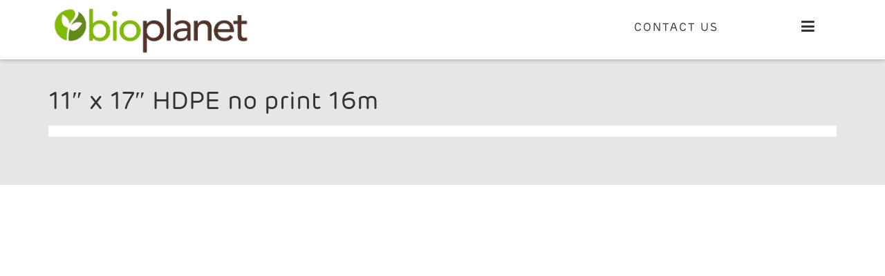

--- FILE ---
content_type: text/html; charset=UTF-8
request_url: http://bioplanetproducts.com/product/11-x17-hdpe-no-print-16m/
body_size: 6703
content:
<!DOCTYPE html>
<html lang="en">
<head>
<meta charset="utf-8">
<meta http-equiv="X-UA-Compatible" content="IE=edge">
<meta name="viewport" content="width=device-width, initial-scale=1">
<title>11&quot; x 17&quot; HDPE no print 16m - Bioplanet Products</title>
<meta name='robots' content='index, follow, max-image-preview:large, max-snippet:-1, max-video-preview:-1' />
	<style>img:is([sizes="auto" i], [sizes^="auto," i]) { contain-intrinsic-size: 3000px 1500px }</style>
	
	<!-- This site is optimized with the Yoast SEO plugin v23.9 - https://yoast.com/wordpress/plugins/seo/ -->
	<link rel="canonical" href="https://bioplanetproducts.com/product/11-x17-hdpe-no-print-16m/" />
	<meta property="og:locale" content="en_US" />
	<meta property="og:type" content="article" />
	<meta property="og:title" content="11&quot; x 17&quot; HDPE no print 16m - Bioplanet Products" />
	<meta property="og:description" content="High-density polyethylene Known for its strength to density ratio Low cost, moisture resistant, impact resistant, chemical resistant, food grades available (source) Recyclable applications. Easily processed and there is evidence that it is less energy intensive than conventional recycling (wikipedia)." />
	<meta property="og:url" content="https://bioplanetproducts.com/product/11-x17-hdpe-no-print-16m/" />
	<meta property="og:site_name" content="Bioplanet Products" />
	<meta property="article:modified_time" content="2015-12-08T19:19:28+00:00" />
	<meta property="og:image" content="https://bioplanetproducts.com/wp-content/uploads/2015/12/Bioplanet_-172.jpg" />
	<meta property="og:image:width" content="450" />
	<meta property="og:image:height" content="404" />
	<meta property="og:image:type" content="image/jpeg" />
	<meta name="twitter:card" content="summary_large_image" />
	<script type="application/ld+json" class="yoast-schema-graph">{"@context":"https://schema.org","@graph":[{"@type":"WebPage","@id":"https://bioplanetproducts.com/product/11-x17-hdpe-no-print-16m/","url":"https://bioplanetproducts.com/product/11-x17-hdpe-no-print-16m/","name":"11\" x 17\" HDPE no print 16m - Bioplanet Products","isPartOf":{"@id":"http://bioplanetproducts.com/#website"},"primaryImageOfPage":{"@id":"https://bioplanetproducts.com/product/11-x17-hdpe-no-print-16m/#primaryimage"},"image":{"@id":"https://bioplanetproducts.com/product/11-x17-hdpe-no-print-16m/#primaryimage"},"thumbnailUrl":"http://bioplanetproducts.com/wp-content/uploads/2015/12/Bioplanet_-172.jpg","datePublished":"2015-12-08T15:38:33+00:00","dateModified":"2015-12-08T19:19:28+00:00","breadcrumb":{"@id":"https://bioplanetproducts.com/product/11-x17-hdpe-no-print-16m/#breadcrumb"},"inLanguage":"en-US","potentialAction":[{"@type":"ReadAction","target":["https://bioplanetproducts.com/product/11-x17-hdpe-no-print-16m/"]}]},{"@type":"ImageObject","inLanguage":"en-US","@id":"https://bioplanetproducts.com/product/11-x17-hdpe-no-print-16m/#primaryimage","url":"http://bioplanetproducts.com/wp-content/uploads/2015/12/Bioplanet_-172.jpg","contentUrl":"http://bioplanetproducts.com/wp-content/uploads/2015/12/Bioplanet_-172.jpg","width":450,"height":404,"caption":"Bioplanet_HDPE"},{"@type":"BreadcrumbList","@id":"https://bioplanetproducts.com/product/11-x17-hdpe-no-print-16m/#breadcrumb","itemListElement":[{"@type":"ListItem","position":1,"name":"Home","item":"http://bioplanetproducts.com/"},{"@type":"ListItem","position":2,"name":"11&#8243; x 17&#8243; HDPE no print 16m"}]},{"@type":"WebSite","@id":"http://bioplanetproducts.com/#website","url":"http://bioplanetproducts.com/","name":"Bioplanet Products","description":"Low-Impact High-Quality Disposable Products","potentialAction":[{"@type":"SearchAction","target":{"@type":"EntryPoint","urlTemplate":"http://bioplanetproducts.com/?s={search_term_string}"},"query-input":{"@type":"PropertyValueSpecification","valueRequired":true,"valueName":"search_term_string"}}],"inLanguage":"en-US"}]}</script>
	<!-- / Yoast SEO plugin. -->


<script type="text/javascript">
/* <![CDATA[ */
window._wpemojiSettings = {"baseUrl":"https:\/\/s.w.org\/images\/core\/emoji\/16.0.1\/72x72\/","ext":".png","svgUrl":"https:\/\/s.w.org\/images\/core\/emoji\/16.0.1\/svg\/","svgExt":".svg","source":{"concatemoji":"http:\/\/bioplanetproducts.com\/wp-includes\/js\/wp-emoji-release.min.js?ver=6.8.2"}};
/*! This file is auto-generated */
!function(s,n){var o,i,e;function c(e){try{var t={supportTests:e,timestamp:(new Date).valueOf()};sessionStorage.setItem(o,JSON.stringify(t))}catch(e){}}function p(e,t,n){e.clearRect(0,0,e.canvas.width,e.canvas.height),e.fillText(t,0,0);var t=new Uint32Array(e.getImageData(0,0,e.canvas.width,e.canvas.height).data),a=(e.clearRect(0,0,e.canvas.width,e.canvas.height),e.fillText(n,0,0),new Uint32Array(e.getImageData(0,0,e.canvas.width,e.canvas.height).data));return t.every(function(e,t){return e===a[t]})}function u(e,t){e.clearRect(0,0,e.canvas.width,e.canvas.height),e.fillText(t,0,0);for(var n=e.getImageData(16,16,1,1),a=0;a<n.data.length;a++)if(0!==n.data[a])return!1;return!0}function f(e,t,n,a){switch(t){case"flag":return n(e,"\ud83c\udff3\ufe0f\u200d\u26a7\ufe0f","\ud83c\udff3\ufe0f\u200b\u26a7\ufe0f")?!1:!n(e,"\ud83c\udde8\ud83c\uddf6","\ud83c\udde8\u200b\ud83c\uddf6")&&!n(e,"\ud83c\udff4\udb40\udc67\udb40\udc62\udb40\udc65\udb40\udc6e\udb40\udc67\udb40\udc7f","\ud83c\udff4\u200b\udb40\udc67\u200b\udb40\udc62\u200b\udb40\udc65\u200b\udb40\udc6e\u200b\udb40\udc67\u200b\udb40\udc7f");case"emoji":return!a(e,"\ud83e\udedf")}return!1}function g(e,t,n,a){var r="undefined"!=typeof WorkerGlobalScope&&self instanceof WorkerGlobalScope?new OffscreenCanvas(300,150):s.createElement("canvas"),o=r.getContext("2d",{willReadFrequently:!0}),i=(o.textBaseline="top",o.font="600 32px Arial",{});return e.forEach(function(e){i[e]=t(o,e,n,a)}),i}function t(e){var t=s.createElement("script");t.src=e,t.defer=!0,s.head.appendChild(t)}"undefined"!=typeof Promise&&(o="wpEmojiSettingsSupports",i=["flag","emoji"],n.supports={everything:!0,everythingExceptFlag:!0},e=new Promise(function(e){s.addEventListener("DOMContentLoaded",e,{once:!0})}),new Promise(function(t){var n=function(){try{var e=JSON.parse(sessionStorage.getItem(o));if("object"==typeof e&&"number"==typeof e.timestamp&&(new Date).valueOf()<e.timestamp+604800&&"object"==typeof e.supportTests)return e.supportTests}catch(e){}return null}();if(!n){if("undefined"!=typeof Worker&&"undefined"!=typeof OffscreenCanvas&&"undefined"!=typeof URL&&URL.createObjectURL&&"undefined"!=typeof Blob)try{var e="postMessage("+g.toString()+"("+[JSON.stringify(i),f.toString(),p.toString(),u.toString()].join(",")+"));",a=new Blob([e],{type:"text/javascript"}),r=new Worker(URL.createObjectURL(a),{name:"wpTestEmojiSupports"});return void(r.onmessage=function(e){c(n=e.data),r.terminate(),t(n)})}catch(e){}c(n=g(i,f,p,u))}t(n)}).then(function(e){for(var t in e)n.supports[t]=e[t],n.supports.everything=n.supports.everything&&n.supports[t],"flag"!==t&&(n.supports.everythingExceptFlag=n.supports.everythingExceptFlag&&n.supports[t]);n.supports.everythingExceptFlag=n.supports.everythingExceptFlag&&!n.supports.flag,n.DOMReady=!1,n.readyCallback=function(){n.DOMReady=!0}}).then(function(){return e}).then(function(){var e;n.supports.everything||(n.readyCallback(),(e=n.source||{}).concatemoji?t(e.concatemoji):e.wpemoji&&e.twemoji&&(t(e.twemoji),t(e.wpemoji)))}))}((window,document),window._wpemojiSettings);
/* ]]> */
</script>
<style id='wp-emoji-styles-inline-css' type='text/css'>

	img.wp-smiley, img.emoji {
		display: inline !important;
		border: none !important;
		box-shadow: none !important;
		height: 1em !important;
		width: 1em !important;
		margin: 0 0.07em !important;
		vertical-align: -0.1em !important;
		background: none !important;
		padding: 0 !important;
	}
</style>
<link rel='stylesheet' id='wp-block-library-css' href='http://bioplanetproducts.com/wp-includes/css/dist/block-library/style.min.css?ver=6.8.2' type='text/css' media='all' />
<style id='classic-theme-styles-inline-css' type='text/css'>
/*! This file is auto-generated */
.wp-block-button__link{color:#fff;background-color:#32373c;border-radius:9999px;box-shadow:none;text-decoration:none;padding:calc(.667em + 2px) calc(1.333em + 2px);font-size:1.125em}.wp-block-file__button{background:#32373c;color:#fff;text-decoration:none}
</style>
<style id='global-styles-inline-css' type='text/css'>
:root{--wp--preset--aspect-ratio--square: 1;--wp--preset--aspect-ratio--4-3: 4/3;--wp--preset--aspect-ratio--3-4: 3/4;--wp--preset--aspect-ratio--3-2: 3/2;--wp--preset--aspect-ratio--2-3: 2/3;--wp--preset--aspect-ratio--16-9: 16/9;--wp--preset--aspect-ratio--9-16: 9/16;--wp--preset--color--black: #000000;--wp--preset--color--cyan-bluish-gray: #abb8c3;--wp--preset--color--white: #ffffff;--wp--preset--color--pale-pink: #f78da7;--wp--preset--color--vivid-red: #cf2e2e;--wp--preset--color--luminous-vivid-orange: #ff6900;--wp--preset--color--luminous-vivid-amber: #fcb900;--wp--preset--color--light-green-cyan: #7bdcb5;--wp--preset--color--vivid-green-cyan: #00d084;--wp--preset--color--pale-cyan-blue: #8ed1fc;--wp--preset--color--vivid-cyan-blue: #0693e3;--wp--preset--color--vivid-purple: #9b51e0;--wp--preset--gradient--vivid-cyan-blue-to-vivid-purple: linear-gradient(135deg,rgba(6,147,227,1) 0%,rgb(155,81,224) 100%);--wp--preset--gradient--light-green-cyan-to-vivid-green-cyan: linear-gradient(135deg,rgb(122,220,180) 0%,rgb(0,208,130) 100%);--wp--preset--gradient--luminous-vivid-amber-to-luminous-vivid-orange: linear-gradient(135deg,rgba(252,185,0,1) 0%,rgba(255,105,0,1) 100%);--wp--preset--gradient--luminous-vivid-orange-to-vivid-red: linear-gradient(135deg,rgba(255,105,0,1) 0%,rgb(207,46,46) 100%);--wp--preset--gradient--very-light-gray-to-cyan-bluish-gray: linear-gradient(135deg,rgb(238,238,238) 0%,rgb(169,184,195) 100%);--wp--preset--gradient--cool-to-warm-spectrum: linear-gradient(135deg,rgb(74,234,220) 0%,rgb(151,120,209) 20%,rgb(207,42,186) 40%,rgb(238,44,130) 60%,rgb(251,105,98) 80%,rgb(254,248,76) 100%);--wp--preset--gradient--blush-light-purple: linear-gradient(135deg,rgb(255,206,236) 0%,rgb(152,150,240) 100%);--wp--preset--gradient--blush-bordeaux: linear-gradient(135deg,rgb(254,205,165) 0%,rgb(254,45,45) 50%,rgb(107,0,62) 100%);--wp--preset--gradient--luminous-dusk: linear-gradient(135deg,rgb(255,203,112) 0%,rgb(199,81,192) 50%,rgb(65,88,208) 100%);--wp--preset--gradient--pale-ocean: linear-gradient(135deg,rgb(255,245,203) 0%,rgb(182,227,212) 50%,rgb(51,167,181) 100%);--wp--preset--gradient--electric-grass: linear-gradient(135deg,rgb(202,248,128) 0%,rgb(113,206,126) 100%);--wp--preset--gradient--midnight: linear-gradient(135deg,rgb(2,3,129) 0%,rgb(40,116,252) 100%);--wp--preset--font-size--small: 13px;--wp--preset--font-size--medium: 20px;--wp--preset--font-size--large: 36px;--wp--preset--font-size--x-large: 42px;--wp--preset--spacing--20: 0.44rem;--wp--preset--spacing--30: 0.67rem;--wp--preset--spacing--40: 1rem;--wp--preset--spacing--50: 1.5rem;--wp--preset--spacing--60: 2.25rem;--wp--preset--spacing--70: 3.38rem;--wp--preset--spacing--80: 5.06rem;--wp--preset--shadow--natural: 6px 6px 9px rgba(0, 0, 0, 0.2);--wp--preset--shadow--deep: 12px 12px 50px rgba(0, 0, 0, 0.4);--wp--preset--shadow--sharp: 6px 6px 0px rgba(0, 0, 0, 0.2);--wp--preset--shadow--outlined: 6px 6px 0px -3px rgba(255, 255, 255, 1), 6px 6px rgba(0, 0, 0, 1);--wp--preset--shadow--crisp: 6px 6px 0px rgba(0, 0, 0, 1);}:where(.is-layout-flex){gap: 0.5em;}:where(.is-layout-grid){gap: 0.5em;}body .is-layout-flex{display: flex;}.is-layout-flex{flex-wrap: wrap;align-items: center;}.is-layout-flex > :is(*, div){margin: 0;}body .is-layout-grid{display: grid;}.is-layout-grid > :is(*, div){margin: 0;}:where(.wp-block-columns.is-layout-flex){gap: 2em;}:where(.wp-block-columns.is-layout-grid){gap: 2em;}:where(.wp-block-post-template.is-layout-flex){gap: 1.25em;}:where(.wp-block-post-template.is-layout-grid){gap: 1.25em;}.has-black-color{color: var(--wp--preset--color--black) !important;}.has-cyan-bluish-gray-color{color: var(--wp--preset--color--cyan-bluish-gray) !important;}.has-white-color{color: var(--wp--preset--color--white) !important;}.has-pale-pink-color{color: var(--wp--preset--color--pale-pink) !important;}.has-vivid-red-color{color: var(--wp--preset--color--vivid-red) !important;}.has-luminous-vivid-orange-color{color: var(--wp--preset--color--luminous-vivid-orange) !important;}.has-luminous-vivid-amber-color{color: var(--wp--preset--color--luminous-vivid-amber) !important;}.has-light-green-cyan-color{color: var(--wp--preset--color--light-green-cyan) !important;}.has-vivid-green-cyan-color{color: var(--wp--preset--color--vivid-green-cyan) !important;}.has-pale-cyan-blue-color{color: var(--wp--preset--color--pale-cyan-blue) !important;}.has-vivid-cyan-blue-color{color: var(--wp--preset--color--vivid-cyan-blue) !important;}.has-vivid-purple-color{color: var(--wp--preset--color--vivid-purple) !important;}.has-black-background-color{background-color: var(--wp--preset--color--black) !important;}.has-cyan-bluish-gray-background-color{background-color: var(--wp--preset--color--cyan-bluish-gray) !important;}.has-white-background-color{background-color: var(--wp--preset--color--white) !important;}.has-pale-pink-background-color{background-color: var(--wp--preset--color--pale-pink) !important;}.has-vivid-red-background-color{background-color: var(--wp--preset--color--vivid-red) !important;}.has-luminous-vivid-orange-background-color{background-color: var(--wp--preset--color--luminous-vivid-orange) !important;}.has-luminous-vivid-amber-background-color{background-color: var(--wp--preset--color--luminous-vivid-amber) !important;}.has-light-green-cyan-background-color{background-color: var(--wp--preset--color--light-green-cyan) !important;}.has-vivid-green-cyan-background-color{background-color: var(--wp--preset--color--vivid-green-cyan) !important;}.has-pale-cyan-blue-background-color{background-color: var(--wp--preset--color--pale-cyan-blue) !important;}.has-vivid-cyan-blue-background-color{background-color: var(--wp--preset--color--vivid-cyan-blue) !important;}.has-vivid-purple-background-color{background-color: var(--wp--preset--color--vivid-purple) !important;}.has-black-border-color{border-color: var(--wp--preset--color--black) !important;}.has-cyan-bluish-gray-border-color{border-color: var(--wp--preset--color--cyan-bluish-gray) !important;}.has-white-border-color{border-color: var(--wp--preset--color--white) !important;}.has-pale-pink-border-color{border-color: var(--wp--preset--color--pale-pink) !important;}.has-vivid-red-border-color{border-color: var(--wp--preset--color--vivid-red) !important;}.has-luminous-vivid-orange-border-color{border-color: var(--wp--preset--color--luminous-vivid-orange) !important;}.has-luminous-vivid-amber-border-color{border-color: var(--wp--preset--color--luminous-vivid-amber) !important;}.has-light-green-cyan-border-color{border-color: var(--wp--preset--color--light-green-cyan) !important;}.has-vivid-green-cyan-border-color{border-color: var(--wp--preset--color--vivid-green-cyan) !important;}.has-pale-cyan-blue-border-color{border-color: var(--wp--preset--color--pale-cyan-blue) !important;}.has-vivid-cyan-blue-border-color{border-color: var(--wp--preset--color--vivid-cyan-blue) !important;}.has-vivid-purple-border-color{border-color: var(--wp--preset--color--vivid-purple) !important;}.has-vivid-cyan-blue-to-vivid-purple-gradient-background{background: var(--wp--preset--gradient--vivid-cyan-blue-to-vivid-purple) !important;}.has-light-green-cyan-to-vivid-green-cyan-gradient-background{background: var(--wp--preset--gradient--light-green-cyan-to-vivid-green-cyan) !important;}.has-luminous-vivid-amber-to-luminous-vivid-orange-gradient-background{background: var(--wp--preset--gradient--luminous-vivid-amber-to-luminous-vivid-orange) !important;}.has-luminous-vivid-orange-to-vivid-red-gradient-background{background: var(--wp--preset--gradient--luminous-vivid-orange-to-vivid-red) !important;}.has-very-light-gray-to-cyan-bluish-gray-gradient-background{background: var(--wp--preset--gradient--very-light-gray-to-cyan-bluish-gray) !important;}.has-cool-to-warm-spectrum-gradient-background{background: var(--wp--preset--gradient--cool-to-warm-spectrum) !important;}.has-blush-light-purple-gradient-background{background: var(--wp--preset--gradient--blush-light-purple) !important;}.has-blush-bordeaux-gradient-background{background: var(--wp--preset--gradient--blush-bordeaux) !important;}.has-luminous-dusk-gradient-background{background: var(--wp--preset--gradient--luminous-dusk) !important;}.has-pale-ocean-gradient-background{background: var(--wp--preset--gradient--pale-ocean) !important;}.has-electric-grass-gradient-background{background: var(--wp--preset--gradient--electric-grass) !important;}.has-midnight-gradient-background{background: var(--wp--preset--gradient--midnight) !important;}.has-small-font-size{font-size: var(--wp--preset--font-size--small) !important;}.has-medium-font-size{font-size: var(--wp--preset--font-size--medium) !important;}.has-large-font-size{font-size: var(--wp--preset--font-size--large) !important;}.has-x-large-font-size{font-size: var(--wp--preset--font-size--x-large) !important;}
:where(.wp-block-post-template.is-layout-flex){gap: 1.25em;}:where(.wp-block-post-template.is-layout-grid){gap: 1.25em;}
:where(.wp-block-columns.is-layout-flex){gap: 2em;}:where(.wp-block-columns.is-layout-grid){gap: 2em;}
:root :where(.wp-block-pullquote){font-size: 1.5em;line-height: 1.6;}
</style>
<link rel='stylesheet' id='youtube-channel-gallery-css' href='http://bioplanetproducts.com/wp-content/plugins/youtube-channel-gallery/styles.css?ver=6.8.2' type='text/css' media='all' />
<link rel='stylesheet' id='jquery.magnific-popup-css' href='http://bioplanetproducts.com/wp-content/plugins/youtube-channel-gallery/magnific-popup.css?ver=6.8.2' type='text/css' media='all' />
<link rel='stylesheet' id='wp-linkedin-css' href='http://bioplanetproducts.com/wp-content/plugins/wp-linkedin/style.css?ver=2.9' type='text/css' media='all' />
<link rel="https://api.w.org/" href="http://bioplanetproducts.com/wp-json/" /><link rel="EditURI" type="application/rsd+xml" title="RSD" href="http://bioplanetproducts.com/xmlrpc.php?rsd" />
<meta name="generator" content="WordPress 6.8.2" />
<link rel='shortlink' href='http://bioplanetproducts.com/?p=871' />
<link rel="alternate" title="oEmbed (JSON)" type="application/json+oembed" href="http://bioplanetproducts.com/wp-json/oembed/1.0/embed?url=http%3A%2F%2Fbioplanetproducts.com%2Fproduct%2F11-x17-hdpe-no-print-16m%2F" />
<link rel="alternate" title="oEmbed (XML)" type="text/xml+oembed" href="http://bioplanetproducts.com/wp-json/oembed/1.0/embed?url=http%3A%2F%2Fbioplanetproducts.com%2Fproduct%2F11-x17-hdpe-no-print-16m%2F&#038;format=xml" />

<link rel="stylesheet" href="https://maxcdn.bootstrapcdn.com/bootstrap/3.3.5/css/bootstrap.min.css">
<!--[if lt IE 9]>
  <script src="https://oss.maxcdn.com/html5shiv/3.7.2/html5shiv.min.js"></script>
  <script src="https://oss.maxcdn.com/respond/1.4.2/respond.min.js"></script>
<![endif]-->
<link href="http://bioplanetproducts.com/wp-content/themes/bioplanetcorp/style.css" rel="stylesheet">
<link href="http://bioplanetproducts.com/wp-content/themes/bioplanetcorp/css/effects.css" rel="stylesheet">
<link href="http://bioplanetproducts.com/wp-content/themes/bioplanetcorp/css/jquery.lightbox.css" rel="stylesheet">
<link href="http://bioplanetproducts.com/wp-content/themes/bioplanetcorp/css/lightslider.min.css" rel="stylesheet">
<link href="http://bioplanetproducts.com/wp-content/themes/bioplanetcorp/css/responsive.css" rel="stylesheet">
<link rel="stylesheet" href="http://bioplanetproducts.com/wp-content/themes/bioplanetcorp/css/form_validation.css">
<script src='https://www.google.com/recaptcha/api.js'></script>

<script>
  (function(i,s,o,g,r,a,m){i['GoogleAnalyticsObject']=r;i[r]=i[r]||function(){
  (i[r].q=i[r].q||[]).push(arguments)},i[r].l=1*new Date();a=s.createElement(o),
  m=s.getElementsByTagName(o)[0];a.async=1;a.src=g;m.parentNode.insertBefore(a,m)
  })(window,document,'script','//www.google-analytics.com/analytics.js','ga');

  ga('create', 'UA-43007514-2', 'auto');
  ga('send', 'pageview');

</script>
</head>

<body>
<header>
  <div class="container"> <a class="logo" href="http://bioplanetproducts.com/"><img src="http://bioplanetproducts.com/wp-content/themes/bioplanetcorp/images/logo.png" alt="" border="0" /></a>
    <nav>
      <ul>
        <li><a href="javascript:void(0)" id="contact_open">CONTACT US</a>
          <div class="contact_pallet radius_corner">
          
                        <form action="http://bioplanetproducts.com/wp-content/themes/bioplanetcorp/process/do_contact.php" method="post" target="_self" id="contactform" name="contactform" class="cmxform">
            <input type="hidden" name="honeypot" value="" />
              <div class="row">
                <div class="form-group col-xs-6">
                  <input name="fname" type="text" class="form-control" id="fname" placeholder="First Name">
                </div>
                <div class="form-group col-xs-6">
                  <input type="text" placeholder="Last Name" name="lname" class="form-control" id="lname">
                </div>
                <div class="form-group col-xs-6">
                  <input type="text" placeholder="Phone" name="phone" class="form-control" id="phone">
                </div>
                <div class="form-group col-xs-6">
                  <input type="text" placeholder="Company" name="company" class="form-control" id="company">
                </div>
                <div class="form-group col-xs-12">
                  <input type="email" placeholder="Email" name="email" class="form-control" id="email">
                </div>
                <div class="form-group col-xs-6">
                  <input type="text" placeholder="Country" name="country" class="form-control" id="country">
                </div>
                <div class="form-group col-xs-6">
                  <input type="text" placeholder="State/Province" name="state" class="form-control" id="state">
                </div>
                <div class="form-group col-xs-12">
                  <textarea wrap="soft" type="text" rows="" placeholder="Please tell us about your needs/inquiry" name="inquiry" class="form-control note" id="inquiry"></textarea>
                </div>
                
                <div class="form-group col-xs-12">
                	                    Are you human? Prove it,<br>
                    what's 10 + 1?<br />
                    <input name="captcha" type="text" class="form-control" id="captcha" maxlength="2" style="width:100px; display:inline;">
                </div>
                
                <div class="form-group col-xs-12">
                  <input name="terms" type="checkbox" value="1" id="terms"> I Understand the <a href="http://bioplanetproducts.com/terms-conditions/" target="_blank" style="text-decoration:underline;">Terms & Conditions</a> of the site.
                </div>
                <div class="form-group col-xs-12">
                  <input type="submit" value="Send" class="btn btn-success send">
                </div>
              </div>
              <input type="hidden" name="totalcaptcha" value="11" />
            </form>
          </div>
        </li>
        
                <li><a href="javascript:void(0)" id="login_open"></a>
          <div class="login_pallet radius_corner">
            <form action="http://bioplanetproducts.com/wp-content/themes/bioplanetcorp/process/do_login.php" method="post" target="_self" 
id="loginform" name="loginform" class="cmxform">
            <input type="hidden" name="honeypot" value="" />
              <div class="row">
                <div class="form-group col-xs-12">
                  <input type="email" placeholder="Email" name="email" class="form-control" id="email">
                </div>
                <div class="form-group col-xs-12">
                  <input type="password" placeholder="Password" name="password" class="form-control" id="password">
                </div>
                <div class="form-group col-xs-12"> 
                <p><a href="http://bioplanetproducts.com/register/">Create An Account</a></p>
                <p><a href="http://bioplanetproducts.com/forgot-password/">Forgot your password?</a></p> 
                </div>
                <div class="form-group col-xs-12">
                  <input type="submit" value="Log In" class="btn btn-success log-in send">
                </div>
              </div>
            </form>
          </div>
        </li>
                <li id="nav_open"> <a href="javascript:void(0)"><span class="glyphicon fa fa-bars"></span></a> </li>
        <li id="nav_close"> <a href="javascript:void(0)" id="close_ancor"><span class="glyphicon glyphicon-remove"></span></a>
          <aside>
             <ul>
               <li id="menu-item-104" class="menu-item menu-item-type-post_type menu-item-object-page menu-item-home menu-item-104"><a href="http://bioplanetproducts.com/">Home<i class="fa fa-chevron-right"></i></a></li>
<li id="menu-item-105" class="menu-item menu-item-type-post_type menu-item-object-page menu-item-105"><a href="http://bioplanetproducts.com/about-us-bioplanet/">About Us<i class="fa fa-chevron-right"></i></a></li>
<li id="menu-item-106" class="menu-item menu-item-type-post_type menu-item-object-page menu-item-106"><a href="http://bioplanetproducts.com/whats-green/">What’s Green<i class="fa fa-chevron-right"></i></a></li>
<li id="menu-item-753" class="menu-item menu-item-type-post_type menu-item-object-page menu-item-753"><a href="http://bioplanetproducts.com/raw-materials/">Raw Materials<i class="fa fa-chevron-right"></i></a></li>
<li id="menu-item-109" class="menu-item menu-item-type-post_type menu-item-object-page menu-item-109"><a href="http://bioplanetproducts.com/greenometer/">Greenometer<i class="fa fa-chevron-right"></i></a></li>
<li id="menu-item-111" class="menu-item menu-item-type-post_type menu-item-object-page menu-item-111"><a href="http://bioplanetproducts.com/bags/">Bags<i class="fa fa-chevron-right"></i></a></li>
<li id="menu-item-110" class="menu-item menu-item-type-post_type menu-item-object-page menu-item-110"><a href="http://bioplanetproducts.com/compostable/">Compostable<i class="fa fa-chevron-right"></i></a></li>
<li id="menu-item-108" class="menu-item menu-item-type-post_type menu-item-object-page menu-item-108"><a href="http://bioplanetproducts.com/products/">Products<i class="fa fa-chevron-right"></i></a></li>
<li id="menu-item-107" class="menu-item menu-item-type-post_type menu-item-object-page current_page_parent menu-item-107"><a href="http://bioplanetproducts.com/news/">News<i class="fa fa-chevron-right"></i></a></li>
<li id="menu-item-752" class="menu-item menu-item-type-post_type menu-item-object-page menu-item-752"><a href="http://bioplanetproducts.com/certification/">Certifications<i class="fa fa-chevron-right"></i></a></li>
<li id="menu-item-112" class="menu-item menu-item-type-post_type menu-item-object-page menu-item-112"><a href="http://bioplanetproducts.com/contact-us/">Contact Us<i class="fa fa-chevron-right"></i></a></li>
                                <li><a href="http://bioplanetproducts.com/login/">Login<i class="fa fa-chevron-right"></i></a></li>
                             </ul>
          </aside>
        </li>
      </ul>
    </nav>
  </div>
</header>
<div class="body_contents">
  <div class="transparent_overlay"></div>
  <div class="container">
    <div class="row">
      <div class="col-lg-12">
        <h1>11&#8243; x 17&#8243; HDPE no print 16m</h1>
        <div class="clear14px"></div>
        <div class="breadcrumb">
</div>      </div>
    </div>
    

--- FILE ---
content_type: text/css
request_url: http://bioplanetproducts.com/wp-content/themes/bioplanetcorp/style.css
body_size: 3069
content:
/*
Theme Name: Bioplanet Corp
Theme URI: http://proximatesolutions.com/
Author: Proximate Solutions
Author URI: http://proximatesolutions.com/
*/

@import url("fonts/fonts.css");
@import url("css/font-awesome.min.css");

body {font-family: 'rubrikregular'; padding:0; margin:0;}
p {font-family: 'rubrik_lightregular';}
h1, h2, h3, h4, h5, h6 { padding:0; margin:0; font-family: 'rubrikregular';}
a, a:hover, a:focus { outline:0; text-decoration:none; transition:all linear 0.2s 0s; -webkit-transition:all linear 0.2s 0s; }
img { max-width:100%; height:auto; border:0; }
.transparent_overlay { position:fixed; left:0; right:0; bottom:0; top:0; display:none; z-index:0; }
.radius_corner { border-radius:7px; -webkit-border-radius:7px; }
.clear14px { clear:both; padding:7px; }
.clear6px { clear:both; padding:3px; }
.margin_b14 { margin-bottom:14px; }
.padding_right_zero { padding-right:0; }
.padding_left_zero { padding-left:0; }
a {color: #61891b;}
.jquery-lightbox-move { z-index:99999999999999999999999999999999999!important; }


header { background-color:#fff; padding:0; color:#333; text-decoration:none; position:fixed; top:0; left:0; right:0; z-index:9999999999!important; box-shadow:rgba(0,0,0,0.2) 0 2px 5px; -webkit-box-shadow:rgba(0,0,0,0.2) 0 2px 5px; }
header a:focus {color:#8fc74a;}
header .logo { float:left; margin-right:15px; }
header .logo img { max-width:300px; }
header nav { float:right; text-align:left; }
header nav ul { list-style:none; padding:0; margin:0; }
header nav ul li { float:left; position:relative; }
header nav ul li a { display:inline-block; font-size:16px; color:#333; text-decoration:none; padding:29px 30px; text-transform:uppercase; letter-spacing:2px; }
header nav ul li a span { font-size:22px!important; line-height:15px!important; }
header nav ul li a:hover { color:#000; text-decoration:none; }
header nav ul li.current_page_item a { color:#8fc74a!important; letter-spacing:2px!important; }

.login_pallet {display:none; background-color:#fff!important; box-shadow:rgba(0,0,0,0.5) 0 0 5px; -webkit-box-shadow:rgba(0,0,0,0.5) 0 0 5px; color:#333!important; text-decoration:none; text-align:center; width:270px; position:absolute; left:-82px; top:100%; width:270px; padding:15px 15px 0; }
.login_pallet a{ font-size:13px; letter-spacing:1px; color:#333!important; text-decoration:none; padding:0; margin:0; text-transform:inherit!important; }
.login_pallet:before {border-bottom: 12px solid #83be05; border-left: 12px solid transparent; border-right: 12px solid transparent; content: ""; height: 0; left: 50%; margin-left: -6px; position: absolute; right: 0; top: -12px; width: 0;}


.contact_pallet {display:none; background-color:#fff!important; box-shadow:rgba(0,0,0,0.5) 0 0 5px; -webkit-box-shadow:rgba(0,0,0,0.5) 0 0 5px; color:#333!important; text-decoration:none; text-align:center; width:270px; position:absolute; left:-52px; top:100%; width:270px; padding:15px 15px 0; }
.contact_pallet a{ font-size:13px; letter-spacing:1px; color:#333!important; text-decoration:none; padding:0; margin:0; text-transform:inherit!important; }
.contact_pallet:before {border-bottom: 12px solid #83be05; border-left: 12px solid transparent; border-right: 12px solid transparent; content: ""; height: 0; left: 50%; margin-left: -6px; position: absolute; right: 0; top: -12px; width: 0;}


#nav_close { display:none; }
aside { display:none; position:absolute; top:100%; right:0; background-color:rgba(0,0,0,0.8); color:#fff; text-decoration:none; text-align:left; width:270px; padding:10px 25px; z-index:9999999; }
aside ul { list-style:none; padding:0; margin:0; display:block; text-align:left; }
aside ul li { display:block; text-align:left; float:inherit!important; }
aside ul li a { font-family: 'rubrik_lightregular'; display:block!important; margin:0; color:#fff!important; letter-spacing:1px!important; text-decoration:none; text-transform:inherit!important;  padding:5px 0!important; }
aside ul li a:focus, aside ul li a:hover { color:#83be05!important; letter-spacing:2px!important; }
aside ul li i { float:right; padding-top:5px; }



.body_contents { display:block; padding:129px 0 50px; overflow:hidden; position:relative; background-color:#e6e6e6;  }
.main_banner_overlay { position:absolute; left:0; right:0; border:0; margin-top:-141px; top:50%; z-index:999999!important;}

.contents_overlay { position:absolute; left:0; right:0; border:0; top:0;}
.contents { padding:20px; color:#fff; position:relative; }
.contents .desc { position:relative; max-height:100px; overflow:hidden; }
.contents .desc:after { position:absolute; bottom:0; content:"..."; }
.contents h3 { position:relative; }
.contents a { color:#fff; text-decoration:none; }
.contents a:hover { color:#ccc; text-decoration:none; }
.contents small { font-size:11px; color:#fff; }
.contents .btn { border:#FFF solid 1px; }



.black_contents { padding:20px; color:#333; position:relative; }
.black_contents .desc { position:relative; max-height:100px; overflow:hidden; }
.black_contents .desc:after { position:absolute; bottom:0; content:"..."; }
.black_contents a { color:#608b16; text-decoration:none; }
.black_contents a:hover { color:#000; text-decoration:none; }
.black_contents h3 { position:relative; color:#333; }
.black_contents h3 a { color:#333; }
.black_contents h3 a:hover { color:#000; }
.black_contents p a { color:#999; text-decoration:none; }
.black_contents small { font-size:11px; color:#333; }
.black_contents .btn { border:#999 solid 1px; }
.black_contents .border_devider { position:relative; margin:0; padding:0; padding-bottom:10px; margin-bottom:10px; border-bottom:#999 solid 1px; }

.position_br { position:absolute; right:15px; bottom:10px; }

.border_devider { position:relative; margin:0; padding:0; padding-bottom:10px; margin-bottom:10px; border-bottom:#FFF solid 1px; }

#home_banner {}
.contents_big { padding:20px 40px 20px; min-height:560px; color:#000; position:relative;}
.contents_big h1 { color:#000;}
.contents_big h1 a { color:#000;}
.contents_big h1 a:hover { color:#333;}
.contents_big h3 { position:relative; margin:0; padding:0; }
.contents_big p { margin-top:20px; line-height:25px; font-size:18px; }
.contents_big a { color:#618d13; text-decoration:none; }
.contents_big a:hover { color:#000; text-decoration:none; }


.products_section { position:relative; padding:20px; }
.products_section h2 { position:relative; text-align:center; margin-bottom:0; color:#fff; z-index:9999999!important; }
.products_section h2 a { float:right; margin-left:10px; font-size:15px; text-decoration:none; color:#fff; margin-top:10px; }
.products_section h2 a:hover { text-decoration:underline; color:#ccc; }
.products_section .border_devider { z-index:9999999!important; }

.fixed_height { min-height:273px; overflow:hidden; }
.fixed_height2 { min-height:322px; overflow:hidden; }


.content_box { position:relative;  }
.customize_big { background:url(images/customize.jpg) no-repeat center center; background-size:cover; }
.welcome_big { background:url(images/welcome.jpg) no-repeat center center; background-size:cover; }
.about_bg { background:url(images/about.jpg) no-repeat center center; background-size:cover; }
.bags_bg  { background:url(images/bags.jpg) no-repeat center center; background-size:cover; }
.what_green { min-height:154px; }

.sky_blue_overlay { background-color:rgba(154,214,233,1); position:absolute; left:0; right:0; bottom:0; top:0; color:#000; }
.sky_blue_overlay2 { background-color:rgba(154,214,233,0.7); position:absolute; left:0; right:0; bottom:0; top:0; color:#000!important; }
.magenta_overlay { background-color:rgba(117,26,103,1); position:absolute; left:0; right:0; bottom:0; top:0; color:#fff;}
.orange_overlay { background-color:rgba(237,140,0,1); position:absolute; left:0; right:0; bottom:0; top:0; color:#fff; }
.yellow_overlay { background-color:rgba(255,254,142,0.8); position:absolute; left:0; right:0; bottom:0; top:0; color:#fff; }
.green_overlay { background-color:rgba(127,186,0,0.8); position:absolute; left:0; right:0; bottom:0; top:0; color:#fff; }
.parrot_overlay { background-color:rgba(195,214,0,0.8); position:absolute; left:0; right:0; bottom:0; top:0; color:#fff; }
.white_overlay { background-color:#fff; position:absolute; left:0; right:0; bottom:0; top:0; color:#000; }
.blue_overlay { background-color:#005597; position:absolute; left:0; right:0; bottom:0; top:0; color:#fff; }
.brown_overlay { background-color:rgba(177,128,70,0.9); position:absolute; left:0; right:0; bottom:0; top:0; color:#fff; }
.grey_overlay  { background-color:#423d3d; position:absolute; left:0; right:0; bottom:0; top:0; color:#fff; }
.red_overlay { background-color:#d80043; position:absolute; left:0; right:0; bottom:0; top:0; color:#fff; }
.red_overlay2 { background-color:rgba(216,0,67,0.7); position:absolute; left:0; right:0; bottom:0; top:0; color:#fff; }


#sites {position: relative; z-index: 300;}
ul.portfolio_list { list-style:none; padding:0; margin:0; text-align:center; display:block; }
ul.portfolio_list li { margin-bottom:10px; margin-right:10px; text-align:center;  width:24%; display:inline-block;}
ul.portfolio_list li:nth-child(4n) { margin-right:0; }


ul.portfolio_list_inner { list-style:none; padding:0; margin:0; text-align:center; display:block; }
ul.portfolio_list_inner li { margin-bottom:10px; margin-right:10px; text-align:center;  width:32%; display:inline-block; border:#CCC solid 1px;}
ul.portfolio_list_inner li:nth-child(3n) { margin-right:0; }


.float_left { float:left; margin-right:10px; }
.body_contents_inner {background-color:#fff; }
.green_text, .green_text a {color:#79b046; text-decoration:none;}
.green_text a:hover { color:#000; }

ul.product_names_list { list-style:none; padding:0; margin:0; display:block; text-align:left; }
ul.product_names_list hr { margin-top:5px; margin-bottom:5px;}
ul.product_names_list li { display:block; }
ul.product_names_list li a { display:block; text-align:left; padding:5px 0; font-size:15px; color:#000; text-decoration:underline; letter-spacing:1px; }
ul.product_names_list li a:hover { text-decoration:none; letter-spacing:2px; }
ul.product_names_list li a.active { text-decoration:none; letter-spacing:2px; }

.widget { margin-bottom:20px;}
.widget ul { list-style:none; padding:0; margin:0; display:block; text-align:left; }
.widget ul li { display:block; }
.widget ul li a { display:block; text-align:left; padding:8px 0; font-size:15px; color:#000; text-decoration:underline; letter-spacing:1px; }
.widget ul li a:hover { text-decoration:none; }

.lslide {text-align:center; }
.lslide img { margin:0 auto; text-align:center; }
.min_height_set { min-height:600px; }

footer { background-color:#000; color:#fff; text-decoration:none; color:#fff; text-decoration:none; display:block;  position:relative; padding:25px 0; border-top:#90c94b solid 7px; }
ul.social_list { list-style:none; padding:0; margin:0; }
ul.social_list li { display:inline-block; text-align:right; }
ul.social_list li a{ display:inline-block; text-align:right; padding:0 1px; color:#fff; font-size:24px; }
ul.social_list li a:hover { color:#ccc; }

ul.footer_list { list-style:none; padding:0; margin:0; margin-bottom:15px; display:block; clear:both; }
ul.footer_list li { display:inline-block; }
ul.footer_list li a { display:block; padding:0 7px; font-size:14px; color:#fff; text-decoration:none; font-weight:normal; }
ul.footer_list li:first-child a { padding-left:0; }
ul.footer_list li a:hover { text-decoration:underline; color:#ccc; }
ul.footer_list li.current_page_item a { text-decoration:underline; color:#ccc; }
.breadcrumb span { color:#777;}
.breadcrumb > span + span::before { color: #ccc; content: "/ "; padding: 0 5px 0 9px;}
.inner_contents { min-height:450px;}
.inner_contents h2 { margin-bottom:15px;}

.news h2 { padding-bottom:10px;}
.news { padding:20px;}
.news article { border-bottom:#ddd 1px solid; padding-bottom:10px; padding-top:10px; clear:both; overflow:hidden;}
.news article .btn { color:#fff;}
.news article img { float:left; margin-right:15px; margin-bottom:10px; padding-top:10px; border:1px solid #ccc}
.lis_left h2 { border-bottom:1px #ddd solid; padding-bottom:5px; margin-bottom:10px;}
.lis_left h3 { border-bottom:1px #ddd solid; padding-bottom:5px; margin-bottom:10px; color:#333;}
.small-text { font-family:"rubrik_lightregular"; font-size:13px; color:#333; margin-bottom:10px;}

.breadcrumb {background-color: #fff; border-radius:0; -webkit-border-radius:0;}
.ytc-links { margin-top:5px !important;}
.ytc-pagination { margin-top:1px !important;}
.btn-success { background-color:#83bc04; border:#83bc04 solid 1px; color:#fff; }
.btn-success:hover { background-color:#628a17; border:#628a17 solid 1px; }

.pro_text { color:#fff; text-decoration:none; font-size:11px;}
.pro_text a { color:#fff; text-decoration:none; font-size:11px;}
.pro_text a:hover { color:#ccc; text-decoration:underline;}

/*Custom Pagination Start*/
.page-numbers {
	display: inline-block;
	padding-left: 0;
	margin:3px 0 0 0;
	border-radius: 4px;
}
.page-numbers > li {
	display: inline;
}
.page-numbers > li > a, .page-numbers > li > span {
	position: relative;
	float: left;
	padding: 5px 15px;
	font-size: 14px;
	margin-left: -1px;
	line-height: 1.42857143;
	color: #333333;
	text-decoration: none;
	background-color: #fff;
	border: 1px solid #ddd;
	border-radius:0;
}
.page-numbers > li:first-child > a, .page-numbers > li:first-child > span {
	border-top-left-radius: 3px;
	border-bottom-left-radius: 3px;
}
.page-numbers > li:last-child > a, .page-numbers > li:last-child > span {
	border-top-right-radius: 3px;
	border-bottom-right-radius: 3px;
}
.page-numbers > li > a:hover, .page-numbers > li > span:hover, .page-numbers > li > a:focus, .page-numbers > li > span:focus {
	color: #79b045;
	background-color: #eee;
	border-color: #ddd;
}
.page-numbers > .active > a, .page-numbers > .active > span, .page-numbers > .active > a:hover, .page-numbers > .active > span:hover, .page-numbers > .active > a:focus, .page-numbers > .active > span:focus {
	z-index: 2;
	color: #fff;
	cursor: default;
	background-color: #79b045;
	border-color: #79b045;
}
.page-numbers .current, .page-numbers .current:hover {
	z-index: 2;
	color: #fff;
	cursor: default;
	background-color: #79b045;
	border-color: #79b045;
}
.page-numbers > .disabled > span, .page-numbers > .disabled > span:hover, .page-numbers > .disabled > span:focus, .page-numbers > .disabled > a, .page-numbers > .disabled > a:hover, .page-numbers > .disabled > a:focus {
	color: #999;
	cursor: not-allowed;
	background-color: #fff;
	border-color: #ddd;
}
/*Custom Pagination End*/

--- FILE ---
content_type: text/css
request_url: http://bioplanetproducts.com/wp-content/themes/bioplanetcorp/css/effects.css
body_size: 845
content:
/* Portolio Hover */
.da-thumbs li ,
.da-thumbs li  img {
	display: block;
	position: relative;
	border:0;
}
.da-thumbs li  {
	overflow: hidden;
}
.da-thumbs li  article {
	position: absolute;
	background-image:url(../images/image_hover.png);
	background-repeat:repeat;
	width: 100%;
	height: 100%;
}
.da-thumbs li  article.da-animate {
	-webkit-transition: all 0.2s ease;
	-moz-transition: all 0.2s ease-in-out;
	-o-transition: all 0.2s ease-in-out;
	-ms-transition: all 0.2s ease-in-out;
	transition: all 0.2s ease-in-out;
}
/* Initial state classes: */
.da-slideFromTop {
	left: 0px;
	top: -100%;
}
.da-slideFromBottom {
	left: 0px;
	top: 100%;
}
.da-slideFromLeft {
	top: 0px; 
	left: -100%;
}
.da-slideFromRight {
	top: 0px;
	left: 100%;
}
/* Final state classes: */
.da-slideTop {
	top: 0px;
}
.da-slideLeft {
	left: 0px;
}
.da-thumbs li  article a {
	color:#000;
	padding:20px;
	display:block;
}

.da-thumbs {
text-align:center;
}

.da-thumbs li  article strong{
color:#000;
font-size:18px;
}

.da-thumbs li  article em{
margin-bottom:10px;
color:#000;
display:block;
}

.da-thumbs li  article span{
display:inline-block;
}

span.link_post{
display:block;
width:35px;
height:35px;
background-color:#79b045;
border-radius:50px;
cursor:pointer;
background-image:url(../images/link_post_icon.png);
background-repeat:no-repeat;
background-position:center;
margin-right:10px;
}

span.zoom{
overflow:hidden;
display:block;
width:35px;
height:35px;
background-color:#79b045;
border-radius:50px;
cursor:pointer;
background-image:url(../images/zoom_icon.png);
background-repeat:no-repeat;
background-position:center;
margin-left:10px;
}

div.boxheading{
margin-top:50px !important;
font-weight:bold;
color:#000;
font-size:18px;
padding:0 5px;
}

/* Image Grid */
.image_grid {overflow:hidden;position:relative; display:block;}

/*.image_grid li{
	line-height: 17px;
	color: #000;
	list-style:none;
	overflow:hidden;text-align:center; width:24%;
}*/



/* Responsive image grid*/
/* Mobile landscape width 320 */
@media only screen and (max-width: 767px) {

.image_grid{
width:300px;
}

.image_grid li img{
width:100%;
}

.portfolio_4col .da-thumbs li article strong{
padding-top:70px;
}

.portfolio_3col .da-thumbs li article strong{
padding-top:50px;
}

.portfolio_2col .da-thumbs li article strong{
padding-top:53px !important;
}

}


/* @media only screen and (min-width: 480px) and (max-width: 767px) {

.image_grid{
width:450px;
}

.image_grid li{
width:178px !important;
}

.portfolio_4col .da-thumbs li article strong{
padding-top:58px;
}

.portfolio_3col .da-thumbs li article strong{
padding-top:34px;
}

.portfolio_2col .da-thumbs li article strong{
padding-top:23px !important;
}

}*/




--- FILE ---
content_type: text/css
request_url: http://bioplanetproducts.com/wp-content/themes/bioplanetcorp/css/jquery.lightbox.css
body_size: 1374
content:
.jquery-lightbox-move * {
	webkit-box-sizing: content-box;
	-moz-box-sizing: content-box;
	box-sizing: content-box;
}
.jquery-lightbox-overlay {
	background:#000000;
	-webkit-tap-highlight-color: rgba(0, 0, 0, 0);
}
.jquery-lightbox {
	position:relative;
	padding:17px 0;
}
.jquery-lightbox-border-top-left, .jquery-lightbox-border-top-right, .jquery-lightbox-border-bottom-left, .jquery-lightbox-border-bottom-right {
	position:absolute;
	height:18px;
	width:12%;
	z-index:7000;
}
.jquery-lightbox-border-top-left {
	background: url(../images/jquery-lightbox-theme.png) no-repeat 0 0;
	top:0;
	left:0;
}
.jquery-lightbox-border-top-right {
	background: url(../images/jquery-lightbox-theme.png) no-repeat right 0;
	top:0;
	right:0;
}
.jquery-lightbox-border-top-middle {
	background:#2b2b2b;
	position:absolute;
	height:7px;
	width:78%;
	top:0;
	left:12%;
	z-index:7000;
	overflow:hidden;
}
.jquery-lightbox-border-bottom-left {
	background: url(../images/jquery-lightbox-theme.png) no-repeat 0 bottom;
	bottom:0;
	left:0;
}
.jquery-lightbox-border-bottom-right {
	background: url(../images/jquery-lightbox-theme.png) no-repeat right bottom;
	bottom:0;
	right:0;
}
.jquery-lightbox-border-bottom-middle {
	background:#2b2b2b;
	height:7px;
	width:78%;
	position:absolute;
	bottom:0;
	left:12%;
	z-index:7000;
	overflow:hidden;
}
.jquery-lightbox-title {
	background:#2b2b2b;
	color:#FFFFFF;
	font-family:verdana, arial, serif;
	font-size:11px;
	line-height:14px;
	padding:5px 8px;
	margin:3px;
	position:absolute;
	bottom:0;
	z-index:7000;
	opacity:0.9;
}
.jquery-lightbox-html {
	z-index:7000;
	position:relative;
	border:0;
	border-left:7px solid #2b2b2b;
	border-right:7px solid #2b2b2b;
	padding:0px 15px;
	vertical-align:top;
	-webkit-overflow-scrolling: touch;
}
.jquery-lightbox-html embed, .jquery-lightbox-html object, .jquery-lightbox-html iframe {
	vertical-align:top;
	display:block;
}
.jquery-lightbox-background {
	position:absolute;
	top:7px;
	left:7px;
	z-index:6999;
	float:left;
	padding:0;
}
.jquery-lightbox-background img {
	display:block;
	position:relative;
	border:0;
	margin:0;
	padding:0;
	width:100%;
	height:100%;
}
.jquery-lightbox-mode-image .jquery-lightbox-html {
	z-index:6998;
	padding:0;
}
.jquery-lightbox-mode-html .jquery-lightbox-background {
	background:#FFFFFF;
}
.jquery-lightbox-mode-html .jquery-lightbox-html {
	overflow:auto;
}
.jquery-lightbox-loading, .jquery-lightbox-mode-html .jquery-lightbox-loading {
	background:#FFFFFF url(../images/loading.gif) no-repeat center center;
}
.jquery-lightbox-button-close {
	background: url(../images/jquery-lightbox-theme.png) no-repeat -190px -115px;
	position:absolute;
	top:12px;
	right:-26px;
	width:29px;
	height:29px;
}
.jquery-lightbox-button-close:hover {
	background: url(../images/jquery-lightbox-theme.png) no-repeat -220px -115px;
}
.jquery-lightbox-button-close span, .jquery-lightbox-buttons span {
	display:none;
}
.jquery-lightbox-mode-image .jquery-lightbox-button-close {
	right:14px;
	z-index:7002;
}
.jquery-lightbox-buttons {
	position:absolute;
	top:7px;
	left:7px;
	z-index:7001;
	height:39px;
	display:none;
}
.jquery-lightbox-buttons .jquery-lightbox-buttons-init, .jquery-lightbox-buttons .jquery-lightbox-buttons-end {
	width:5px;
	height:39px;
	float:left;
	display:inline;
}
.jquery-lightbox-buttons .jquery-lightbox-buttons-init {
	background: url(../images/jquery-lightbox-theme.png) no-repeat -151px -153px;
	margin:7px 0 0 7px;
}
.jquery-lightbox-buttons .jquery-lightbox-buttons-end {
	background: url(../images/jquery-lightbox-theme.png) no-repeat -244px -153px;
	margin:7px 0 0 0;
}
.jquery-lightbox-buttons .jquery-lightbox-button-left {
	background: url(../images/jquery-lightbox-theme.png) no-repeat -156px -153px;
	width:24px;
	height:39px;
	float:left;
	display:inline;
	margin:7px 0 0 0;
}
.jquery-lightbox-buttons .jquery-lightbox-button-left:hover {
	background: url(../images/jquery-lightbox-theme.png) no-repeat -156px -194px;
}
.jquery-lightbox-buttons .jquery-lightbox-button-right {
	background: url(../images/jquery-lightbox-theme.png) no-repeat -220px -153px;
	width:24px;
	height:39px;
	float:left;
	display:inline;
	margin:7px 0 0 0;
}
.jquery-lightbox-buttons .jquery-lightbox-button-right:hover {
	background: url(../images/jquery-lightbox-theme.png) no-repeat -220px -194px;
}
.jquery-lightbox-buttons .jquery-lightbox-button-max {
	background: url(../images/jquery-lightbox-theme.png) no-repeat -182px -153px;
	width:36px;
	height:39px;
	float:left;
	display:inline;
	margin:7px 0 0 0;
}
.jquery-lightbox-buttons .jquery-lightbox-button-max:hover {
	background: url(../images/jquery-lightbox-theme.png) no-repeat -182px -194px;
}
.jquery-lightbox-buttons .jquery-lightbox-button-min {
	background: url(../images/jquery-lightbox-theme.png) no-repeat -162px -235px;
	width:36px;
	height:39px;
	float:left;
	display:inline;
	margin:7px 0 0 0;
}
.jquery-lightbox-buttons .jquery-lightbox-button-min:hover {
	background: url(../images/jquery-lightbox-theme.png) no-repeat -207px -235px;
}
.jquery-lightbox-buttons-custom {
	height:39px;
	float:left;
	display:inline;
	background:#2b2b2b;
	line-height:39px;
	font-size:10px;
	margin:7px 0 0 0;
}
.jquery-lightbox-buttons-custom a {
	color:#FFFFFF;
	font-size:10px;
	display:inline;
	font-weight:normal;
	text-decoration:underline;
	padding:0 3px;
}
.jquery-lightbox-mode-image .jquery-lightbox-button-close {
	opacity:0.7;
}
.jquery-lightbox-mode-image .jquery-lightbox-buttons {
	opacity:0.3;
}
.jquery-lightbox-mode-image:hover .jquery-lightbox-buttons, .jquery-lightbox-mode-image:hover .jquery-lightbox-button-close {
	opacity:0.9;
}
.jquery-lightbox-navigator {
	display:none;
}
.jquery-lightbox-hide {
	display:none;
}

/* Retina: */
@media screen and (max-device-width: 640px), screen and (max-device-width: 768px) and (-webkit-min-device-pixel-ratio: 2), screen and (max-device-width: 768px) and (max--moz-device-pixel-ratio: 2) {
.jquery-lightbox-button-close, .jquery-lightbox-button-close:hover, .jquery-lightbox-border-top-left, .jquery-lightbox-border-top-right, .jquery-lightbox-border-bottom-left, .jquery-lightbox-border-bottom-right, .jquery-lightbox-buttons .jquery-lightbox-buttons-init, .jquery-lightbox-buttons .jquery-lightbox-buttons-end, .jquery-lightbox-buttons .jquery-lightbox-button-left, .jquery-lightbox-buttons .jquery-lightbox-button-left:hover, .jquery-lightbox-buttons .jquery-lightbox-button-right, .jquery-lightbox-buttons .jquery-lightbox-button-right:hover, .jquery-lightbox-buttons .jquery-lightbox-button-max, .jquery-lightbox-buttons .jquery-lightbox-button-max:hover, .jquery-lightbox-buttons .jquery-lightbox-button-min, .jquery-lightbox-buttons .jquery-lightbox-button-min:hover {
	background-image: url(../images/jquery-lightbox-theme-mobile.png);
	background-size: 834px auto;
}
.jquery-lightbox-button-close {
	background-position:-380px -230px;
	width:58px;
	height:58px;
	right:-52px;
	-webkit-tap-highlight-color: rgba(0, 0, 0, 0);
	outline: none;
}
.jquery-lightbox-button-close:hover {
	background-position:-440px -230px;
}
.jquery-lightbox-buttons .jquery-lightbox-buttons-init, .jquery-lightbox-buttons .jquery-lightbox-buttons-end {
	width:10px;
	height:78px;
}
.jquery-lightbox-buttons .jquery-lightbox-buttons-init {
	background-position: -302px -306px;
}
.jquery-lightbox-buttons .jquery-lightbox-buttons-end {
	background-position: -488px -306px;
}
.jquery-lightbox-buttons .jquery-lightbox-button-left {
	background-position: -312px -306px;
	width:48px;
	height:78px;
	-webkit-tap-highlight-color: rgba(0, 0, 0, 0);
	outline: none;
}
.jquery-lightbox-buttons .jquery-lightbox-button-left:hover {
	background-position: -312px -388px;
}
.jquery-lightbox-buttons .jquery-lightbox-button-right {
	background-position: -440px -306px;
	width:48px;
	height:78px;
	-webkit-tap-highlight-color: rgba(0, 0, 0, 0);
	outline: none;
}
.jquery-lightbox-buttons .jquery-lightbox-button-right:hover {
	background-position: -440px -388px;
}
.jquery-lightbox-buttons .jquery-lightbox-button-max {
	background-position: -364px -306px;
	width:72px;
	height:78px;
	-webkit-tap-highlight-color: rgba(0, 0, 0, 0);
	outline: none;
}
.jquery-lightbox-buttons .jquery-lightbox-button-max:hover {
	background-position: -364px -388px;
}
.jquery-lightbox-buttons .jquery-lightbox-button-min {
	background-position: -324px -470px;
	width:72px;
	height:78px;
	-webkit-tap-highlight-color: rgba(0, 0, 0, 0);
	outline: none;
}
.jquery-lightbox-buttons .jquery-lightbox-button-min:hover {
	background-position: -414px -470px;
}
}


--- FILE ---
content_type: text/css
request_url: http://bioplanetproducts.com/wp-content/themes/bioplanetcorp/css/responsive.css
body_size: 742
content:
@media only screen and (min-width:992px) and (max-width:1200px) {
	header {position:relative;}
.padding_right_zero { padding-right:15px; }
.padding_left_zero { padding-left:15px; }
.fixed_height, .fixed_height2 {min-height:inherit;}
.content_box { margin-bottom:10px; }
aside {padding: 10px;}
footer, footer .text-right { text-align:center; }
.body_contents {padding:10px 0 20px; position: relative;}
.owl-carousel { margin-bottom:10px; }

ul.portfolio_list li {width: 23%;}
ul.portfolio_list li img { width:100%; }


ul.portfolio_list_inner li { width:47%;}
ul.portfolio_list_inner li img { width:100%; }
ul.portfolio_list_inner li:nth-child(even) { margin-right:0; }
ul.portfolio_list_inner li:nth-child(3n) { margin-right:10px; }



.new_height { min-height:260px; }
.new_height2 { min-height:375px; }
.newlm { padding-left:7px; }
.newrm { padding-right:7px; }
.half_width { width:50%; float:left;}
	
	}

@media only screen and (min-width:768px) and (max-width:991px) {
	header {position:relative;}
.padding_right_zero { padding-right:15px; }
.padding_left_zero { padding-left:15px; }
.fixed_height, .fixed_height2 {min-height:inherit;}
.content_box { margin-bottom:10px; }
aside {padding: 10px;}
footer, footer .text-right { text-align:center; }
.body_contents {padding:10px 0 20px; position: relative;}
.owl-carousel { margin-bottom:10px; }

ul.portfolio_list li, ul.portfolio_list_inner li {width: 48%;}
ul.portfolio_list li img, ul.portfolio_list_inner li img { width:100%; }
ul.portfolio_list li:nth-child(2n), ul.portfolio_list_inner li:nth-child(2n) { margin-right:0; }
ul.portfolio_list li:nth-child(3n), ul.portfolio_list_inner li:nth-child(3n) { margin-left:0; }


.new_height { min-height:260px; }
.new_height2 { min-height:375px; }
.newlm { padding-left:7px; }
.newrm { padding-right:7px; }
.half_width { width:50%; float:left; }
.news article img { float:none;}
	}

@media (max-width:767px) {
	
header {position:relative;}
.padding_right_zero { padding-right:15px; }
.padding_left_zero { padding-left:15px; }
.content_box { margin-bottom:10px; }
.fixed_height, .fixed_height2 {min-height:inherit;}

.body_contents {padding:10px 0 20px; position: relative;}
.owl-carousel { margin-bottom:10px; }
ul.portfolio_list li, ul.portfolio_list_inner li {display: inline-block;  margin-bottom: 10px; margin-right: 10px; text-align: center; width: 100%;}
.image_grid {width: 100%; max-width:250px; margin:0 auto;}
header nav ul li a {padding:5px 7px;}

aside {padding: 10px;}
footer, footer .text-right { text-align:center; }
.products_section h2 a {clear: both;  color: #fff; display: inline-block; float:inherit; font-size: 15px; margin-left: 0; margin-top: 10px;}
.news article img { float:none;}
.news-sec { margin-top:15px;}


}
@media only screen and (min-width: 480px) and (max-width: 767px) {
	
	header .logo img {max-width: 190px;}
	header nav {float: right;  margin-top: 17px; text-align: left;}
	header nav ul li a {padding: 5px 6px;}
	.news h2 { padding-bottom:10px;}
	
}
@media (max-width:375px) {
	.news h2 { font-size:18px;}
	
}


--- FILE ---
content_type: text/css
request_url: http://bioplanetproducts.com/wp-content/themes/bioplanetcorp/css/form_validation.css
body_size: 464
content:
form.cmxform fieldset {
	margin-bottom: 10px;
}
form.cmxform legend {
	padding: 0 2px;
	font-weight: bold;
	_margin: 0 -7px; /* IE Win */
}
form.cmxform label {
	display: inline-block;
	line-height: 1.8;
	vertical-align: top;
	cursor: hand;
}
form.cmxform fieldset p {
	list-style: none;
	padding: 5px;
	margin: 0;
}
form.cmxform fieldset fieldset {
	border: none;
	margin: 3px 0 0;
}
form.cmxform fieldset fieldset legend {
	padding: 0 0 5px;
	font-weight: normal;
}
form.cmxform fieldset fieldset label {
	display: block;
	width: auto;
}
form.cmxform label {
	width: auto;
} /* Width of labels */
form.cmxform fieldset fieldset label {
	margin-left: 103px;
} /* Width plus 3 (html space) */
form.cmxform label.error {
	margin-left: 103px;
	width: 220px;
}
form.cmxform input.submit {
	margin-left: 103px;
}
form.cmxform label.error, label.error {
	/* remove the next line when you have trouble in IE6 with labels in list */
	color: red;
	font-style: italic;
	display:none !important;
}
input.error, textarea.error, select.error, input.error[type="checkbox"] {
	border: 1px solid red !important;
}

--- FILE ---
content_type: text/css
request_url: http://bioplanetproducts.com/wp-content/themes/bioplanetcorp/fonts/fonts.css
body_size: 571
content:
/* Generated by Font Squirrel (http://www.fontsquirrel.com) on September 29, 2015 */



@font-face {
    font-family: 'rubrikregular';
    src: url('rubrik-webfont.eot');
    src: url('rubrik-webfont.eot?#iefix') format('embedded-opentype'),
         url('rubrik-webfont.woff2') format('woff2'),
         url('rubrik-webfont.woff') format('woff'),
         url('rubrik-webfont.ttf') format('truetype'),
         url('rubrik-webfont.svg#rubrikregular') format('svg');
    font-weight: normal;
    font-style: normal;

}


@font-face {
    font-family: 'rubrik_semibold_italicregular';
    src: url('rubrik_semibold_italic-webfont.eot');
    src: url('rubrik_semibold_italic-webfont.eot?#iefix') format('embedded-opentype'),
         url('rubrik_semibold_italic-webfont.woff2') format('woff2'),
         url('rubrik_semibold_italic-webfont.woff') format('woff'),
         url('rubrik_semibold_italic-webfont.ttf') format('truetype'),
         url('rubrik_semibold_italic-webfont.svg#rubrik_semibold_italicregular') format('svg');
    font-weight: normal;
    font-style: normal;

}




@font-face {
    font-family: 'rubrik_semiboldregular';
    src: url('rubrik_semibold-webfont.eot');
    src: url('rubrik_semibold-webfont.eot?#iefix') format('embedded-opentype'),
         url('rubrik_semibold-webfont.woff2') format('woff2'),
         url('rubrik_semibold-webfont.woff') format('woff'),
         url('rubrik_semibold-webfont.ttf') format('truetype'),
         url('rubrik_semibold-webfont.svg#rubrik_semiboldregular') format('svg');
    font-weight: normal;
    font-style: normal;

}



@font-face {
    font-family: 'rubrik_bold_italicregular';
    src: url('rubrik_bold_italic-webfont.eot');
    src: url('rubrik_bold_italic-webfont.eot?#iefix') format('embedded-opentype'),
         url('rubrik_bold_italic-webfont.woff2') format('woff2'),
         url('rubrik_bold_italic-webfont.woff') format('woff'),
         url('rubrik_bold_italic-webfont.ttf') format('truetype'),
         url('rubrik_bold_italic-webfont.svg#rubrik_bold_italicregular') format('svg');
    font-weight: normal;
    font-style: normal;

}




@font-face {
    font-family: 'rubrik_light_italicregular';
    src: url('rubrik_light_italic-webfont.eot');
    src: url('rubrik_light_italic-webfont.eot?#iefix') format('embedded-opentype'),
         url('rubrik_light_italic-webfont.woff2') format('woff2'),
         url('rubrik_light_italic-webfont.woff') format('woff'),
         url('rubrik_light_italic-webfont.ttf') format('truetype'),
         url('rubrik_light_italic-webfont.svg#rubrik_light_italicregular') format('svg');
    font-weight: normal;
    font-style: normal;

}




@font-face {
    font-family: 'rubrik_lightregular';
    src: url('rubrik_light-webfont.eot');
    src: url('rubrik_light-webfont.eot?#iefix') format('embedded-opentype'),
         url('rubrik_light-webfont.woff2') format('woff2'),
         url('rubrik_light-webfont.woff') format('woff'),
         url('rubrik_light-webfont.ttf') format('truetype'),
         url('rubrik_light-webfont.svg#rubrik_lightregular') format('svg');
    font-weight: normal;
    font-style: normal;

}




@font-face {
    font-family: 'rubrik_medium_italicregular';
    src: url('rubrik_medium_italic-webfont.eot');
    src: url('rubrik_medium_italic-webfont.eot?#iefix') format('embedded-opentype'),
         url('rubrik_medium_italic-webfont.woff2') format('woff2'),
         url('rubrik_medium_italic-webfont.woff') format('woff'),
         url('rubrik_medium_italic-webfont.ttf') format('truetype'),
         url('rubrik_medium_italic-webfont.svg#rubrik_medium_italicregular') format('svg');
    font-weight: normal;
    font-style: normal;

}




@font-face {
    font-family: 'rubrik_mediumregular';
    src: url('rubrik_medium-webfont.eot');
    src: url('rubrik_medium-webfont.eot?#iefix') format('embedded-opentype'),
         url('rubrik_medium-webfont.woff2') format('woff2'),
         url('rubrik_medium-webfont.woff') format('woff'),
         url('rubrik_medium-webfont.ttf') format('truetype'),
         url('rubrik_medium-webfont.svg#rubrik_mediumregular') format('svg');
    font-weight: normal;
    font-style: normal;

}




@font-face {
    font-family: 'rubrik_boldregular';
    src: url('rubrik_bold-webfont.eot');
    src: url('rubrik_bold-webfont.eot?#iefix') format('embedded-opentype'),
         url('rubrik_bold-webfont.woff2') format('woff2'),
         url('rubrik_bold-webfont.woff') format('woff'),
         url('rubrik_bold-webfont.ttf') format('truetype'),
         url('rubrik_bold-webfont.svg#rubrik_boldregular') format('svg');
    font-weight: normal;
    font-style: normal;

}




@font-face {
    font-family: 'rubrik_extralight_italicRg';
    src: url('rubrik_extralight_italic-webfont.eot');
    src: url('rubrik_extralight_italic-webfont.eot?#iefix') format('embedded-opentype'),
         url('rubrik_extralight_italic-webfont.woff2') format('woff2'),
         url('rubrik_extralight_italic-webfont.woff') format('woff'),
         url('rubrik_extralight_italic-webfont.ttf') format('truetype'),
         url('rubrik_extralight_italic-webfont.svg#rubrik_extralight_italicRg') format('svg');
    font-weight: normal;
    font-style: normal;

}




@font-face {
    font-family: 'rubrik_extralightregular';
    src: url('rubrik_extralight-webfont.eot');
    src: url('rubrik_extralight-webfont.eot?#iefix') format('embedded-opentype'),
         url('rubrik_extralight-webfont.woff2') format('woff2'),
         url('rubrik_extralight-webfont.woff') format('woff'),
         url('rubrik_extralight-webfont.ttf') format('truetype'),
         url('rubrik_extralight-webfont.svg#rubrik_extralightregular') format('svg');
    font-weight: normal;
    font-style: normal;

}




@font-face {
    font-family: 'rubrik_italicregular';
    src: url('rubrik_italic-webfont.eot');
    src: url('rubrik_italic-webfont.eot?#iefix') format('embedded-opentype'),
         url('rubrik_italic-webfont.woff2') format('woff2'),
         url('rubrik_italic-webfont.woff') format('woff'),
         url('rubrik_italic-webfont.ttf') format('truetype'),
         url('rubrik_italic-webfont.svg#rubrik_italicregular') format('svg');
    font-weight: normal;
    font-style: normal;

}

--- FILE ---
content_type: text/plain
request_url: https://www.google-analytics.com/j/collect?v=1&_v=j102&a=1362317200&t=pageview&_s=1&dl=http%3A%2F%2Fbioplanetproducts.com%2Fproduct%2F11-x17-hdpe-no-print-16m%2F&ul=en-us%40posix&dt=11%22%20x%2017%22%20HDPE%20no%20print%2016m%20-%20Bioplanet%20Products&sr=1280x720&vp=1280x720&_u=IEBAAEABAAAAACAAI~&jid=1299514262&gjid=265893415&cid=1084132726.1769074091&tid=UA-43007514-2&_gid=1495481597.1769074091&_r=1&_slc=1&z=916668987
body_size: -287
content:
2,cG-LPRG5SJCVE